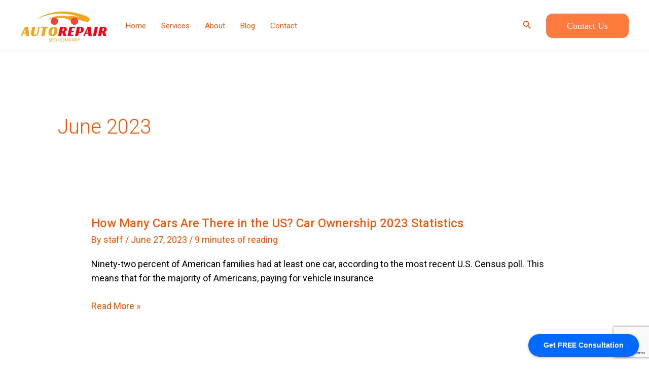

--- FILE ---
content_type: text/html; charset=utf-8
request_url: https://www.google.com/recaptcha/api2/anchor?ar=1&k=6LdWCG4kAAAAAOQaPSFFNp6NdwxIZi-eTW6VJom_&co=aHR0cHM6Ly9hdXRvcmVwYWlyc2VvY29tcGFueS5jb206NDQz&hl=en&v=N67nZn4AqZkNcbeMu4prBgzg&size=invisible&anchor-ms=20000&execute-ms=30000&cb=38ahniejz0nw
body_size: 48620
content:
<!DOCTYPE HTML><html dir="ltr" lang="en"><head><meta http-equiv="Content-Type" content="text/html; charset=UTF-8">
<meta http-equiv="X-UA-Compatible" content="IE=edge">
<title>reCAPTCHA</title>
<style type="text/css">
/* cyrillic-ext */
@font-face {
  font-family: 'Roboto';
  font-style: normal;
  font-weight: 400;
  font-stretch: 100%;
  src: url(//fonts.gstatic.com/s/roboto/v48/KFO7CnqEu92Fr1ME7kSn66aGLdTylUAMa3GUBHMdazTgWw.woff2) format('woff2');
  unicode-range: U+0460-052F, U+1C80-1C8A, U+20B4, U+2DE0-2DFF, U+A640-A69F, U+FE2E-FE2F;
}
/* cyrillic */
@font-face {
  font-family: 'Roboto';
  font-style: normal;
  font-weight: 400;
  font-stretch: 100%;
  src: url(//fonts.gstatic.com/s/roboto/v48/KFO7CnqEu92Fr1ME7kSn66aGLdTylUAMa3iUBHMdazTgWw.woff2) format('woff2');
  unicode-range: U+0301, U+0400-045F, U+0490-0491, U+04B0-04B1, U+2116;
}
/* greek-ext */
@font-face {
  font-family: 'Roboto';
  font-style: normal;
  font-weight: 400;
  font-stretch: 100%;
  src: url(//fonts.gstatic.com/s/roboto/v48/KFO7CnqEu92Fr1ME7kSn66aGLdTylUAMa3CUBHMdazTgWw.woff2) format('woff2');
  unicode-range: U+1F00-1FFF;
}
/* greek */
@font-face {
  font-family: 'Roboto';
  font-style: normal;
  font-weight: 400;
  font-stretch: 100%;
  src: url(//fonts.gstatic.com/s/roboto/v48/KFO7CnqEu92Fr1ME7kSn66aGLdTylUAMa3-UBHMdazTgWw.woff2) format('woff2');
  unicode-range: U+0370-0377, U+037A-037F, U+0384-038A, U+038C, U+038E-03A1, U+03A3-03FF;
}
/* math */
@font-face {
  font-family: 'Roboto';
  font-style: normal;
  font-weight: 400;
  font-stretch: 100%;
  src: url(//fonts.gstatic.com/s/roboto/v48/KFO7CnqEu92Fr1ME7kSn66aGLdTylUAMawCUBHMdazTgWw.woff2) format('woff2');
  unicode-range: U+0302-0303, U+0305, U+0307-0308, U+0310, U+0312, U+0315, U+031A, U+0326-0327, U+032C, U+032F-0330, U+0332-0333, U+0338, U+033A, U+0346, U+034D, U+0391-03A1, U+03A3-03A9, U+03B1-03C9, U+03D1, U+03D5-03D6, U+03F0-03F1, U+03F4-03F5, U+2016-2017, U+2034-2038, U+203C, U+2040, U+2043, U+2047, U+2050, U+2057, U+205F, U+2070-2071, U+2074-208E, U+2090-209C, U+20D0-20DC, U+20E1, U+20E5-20EF, U+2100-2112, U+2114-2115, U+2117-2121, U+2123-214F, U+2190, U+2192, U+2194-21AE, U+21B0-21E5, U+21F1-21F2, U+21F4-2211, U+2213-2214, U+2216-22FF, U+2308-230B, U+2310, U+2319, U+231C-2321, U+2336-237A, U+237C, U+2395, U+239B-23B7, U+23D0, U+23DC-23E1, U+2474-2475, U+25AF, U+25B3, U+25B7, U+25BD, U+25C1, U+25CA, U+25CC, U+25FB, U+266D-266F, U+27C0-27FF, U+2900-2AFF, U+2B0E-2B11, U+2B30-2B4C, U+2BFE, U+3030, U+FF5B, U+FF5D, U+1D400-1D7FF, U+1EE00-1EEFF;
}
/* symbols */
@font-face {
  font-family: 'Roboto';
  font-style: normal;
  font-weight: 400;
  font-stretch: 100%;
  src: url(//fonts.gstatic.com/s/roboto/v48/KFO7CnqEu92Fr1ME7kSn66aGLdTylUAMaxKUBHMdazTgWw.woff2) format('woff2');
  unicode-range: U+0001-000C, U+000E-001F, U+007F-009F, U+20DD-20E0, U+20E2-20E4, U+2150-218F, U+2190, U+2192, U+2194-2199, U+21AF, U+21E6-21F0, U+21F3, U+2218-2219, U+2299, U+22C4-22C6, U+2300-243F, U+2440-244A, U+2460-24FF, U+25A0-27BF, U+2800-28FF, U+2921-2922, U+2981, U+29BF, U+29EB, U+2B00-2BFF, U+4DC0-4DFF, U+FFF9-FFFB, U+10140-1018E, U+10190-1019C, U+101A0, U+101D0-101FD, U+102E0-102FB, U+10E60-10E7E, U+1D2C0-1D2D3, U+1D2E0-1D37F, U+1F000-1F0FF, U+1F100-1F1AD, U+1F1E6-1F1FF, U+1F30D-1F30F, U+1F315, U+1F31C, U+1F31E, U+1F320-1F32C, U+1F336, U+1F378, U+1F37D, U+1F382, U+1F393-1F39F, U+1F3A7-1F3A8, U+1F3AC-1F3AF, U+1F3C2, U+1F3C4-1F3C6, U+1F3CA-1F3CE, U+1F3D4-1F3E0, U+1F3ED, U+1F3F1-1F3F3, U+1F3F5-1F3F7, U+1F408, U+1F415, U+1F41F, U+1F426, U+1F43F, U+1F441-1F442, U+1F444, U+1F446-1F449, U+1F44C-1F44E, U+1F453, U+1F46A, U+1F47D, U+1F4A3, U+1F4B0, U+1F4B3, U+1F4B9, U+1F4BB, U+1F4BF, U+1F4C8-1F4CB, U+1F4D6, U+1F4DA, U+1F4DF, U+1F4E3-1F4E6, U+1F4EA-1F4ED, U+1F4F7, U+1F4F9-1F4FB, U+1F4FD-1F4FE, U+1F503, U+1F507-1F50B, U+1F50D, U+1F512-1F513, U+1F53E-1F54A, U+1F54F-1F5FA, U+1F610, U+1F650-1F67F, U+1F687, U+1F68D, U+1F691, U+1F694, U+1F698, U+1F6AD, U+1F6B2, U+1F6B9-1F6BA, U+1F6BC, U+1F6C6-1F6CF, U+1F6D3-1F6D7, U+1F6E0-1F6EA, U+1F6F0-1F6F3, U+1F6F7-1F6FC, U+1F700-1F7FF, U+1F800-1F80B, U+1F810-1F847, U+1F850-1F859, U+1F860-1F887, U+1F890-1F8AD, U+1F8B0-1F8BB, U+1F8C0-1F8C1, U+1F900-1F90B, U+1F93B, U+1F946, U+1F984, U+1F996, U+1F9E9, U+1FA00-1FA6F, U+1FA70-1FA7C, U+1FA80-1FA89, U+1FA8F-1FAC6, U+1FACE-1FADC, U+1FADF-1FAE9, U+1FAF0-1FAF8, U+1FB00-1FBFF;
}
/* vietnamese */
@font-face {
  font-family: 'Roboto';
  font-style: normal;
  font-weight: 400;
  font-stretch: 100%;
  src: url(//fonts.gstatic.com/s/roboto/v48/KFO7CnqEu92Fr1ME7kSn66aGLdTylUAMa3OUBHMdazTgWw.woff2) format('woff2');
  unicode-range: U+0102-0103, U+0110-0111, U+0128-0129, U+0168-0169, U+01A0-01A1, U+01AF-01B0, U+0300-0301, U+0303-0304, U+0308-0309, U+0323, U+0329, U+1EA0-1EF9, U+20AB;
}
/* latin-ext */
@font-face {
  font-family: 'Roboto';
  font-style: normal;
  font-weight: 400;
  font-stretch: 100%;
  src: url(//fonts.gstatic.com/s/roboto/v48/KFO7CnqEu92Fr1ME7kSn66aGLdTylUAMa3KUBHMdazTgWw.woff2) format('woff2');
  unicode-range: U+0100-02BA, U+02BD-02C5, U+02C7-02CC, U+02CE-02D7, U+02DD-02FF, U+0304, U+0308, U+0329, U+1D00-1DBF, U+1E00-1E9F, U+1EF2-1EFF, U+2020, U+20A0-20AB, U+20AD-20C0, U+2113, U+2C60-2C7F, U+A720-A7FF;
}
/* latin */
@font-face {
  font-family: 'Roboto';
  font-style: normal;
  font-weight: 400;
  font-stretch: 100%;
  src: url(//fonts.gstatic.com/s/roboto/v48/KFO7CnqEu92Fr1ME7kSn66aGLdTylUAMa3yUBHMdazQ.woff2) format('woff2');
  unicode-range: U+0000-00FF, U+0131, U+0152-0153, U+02BB-02BC, U+02C6, U+02DA, U+02DC, U+0304, U+0308, U+0329, U+2000-206F, U+20AC, U+2122, U+2191, U+2193, U+2212, U+2215, U+FEFF, U+FFFD;
}
/* cyrillic-ext */
@font-face {
  font-family: 'Roboto';
  font-style: normal;
  font-weight: 500;
  font-stretch: 100%;
  src: url(//fonts.gstatic.com/s/roboto/v48/KFO7CnqEu92Fr1ME7kSn66aGLdTylUAMa3GUBHMdazTgWw.woff2) format('woff2');
  unicode-range: U+0460-052F, U+1C80-1C8A, U+20B4, U+2DE0-2DFF, U+A640-A69F, U+FE2E-FE2F;
}
/* cyrillic */
@font-face {
  font-family: 'Roboto';
  font-style: normal;
  font-weight: 500;
  font-stretch: 100%;
  src: url(//fonts.gstatic.com/s/roboto/v48/KFO7CnqEu92Fr1ME7kSn66aGLdTylUAMa3iUBHMdazTgWw.woff2) format('woff2');
  unicode-range: U+0301, U+0400-045F, U+0490-0491, U+04B0-04B1, U+2116;
}
/* greek-ext */
@font-face {
  font-family: 'Roboto';
  font-style: normal;
  font-weight: 500;
  font-stretch: 100%;
  src: url(//fonts.gstatic.com/s/roboto/v48/KFO7CnqEu92Fr1ME7kSn66aGLdTylUAMa3CUBHMdazTgWw.woff2) format('woff2');
  unicode-range: U+1F00-1FFF;
}
/* greek */
@font-face {
  font-family: 'Roboto';
  font-style: normal;
  font-weight: 500;
  font-stretch: 100%;
  src: url(//fonts.gstatic.com/s/roboto/v48/KFO7CnqEu92Fr1ME7kSn66aGLdTylUAMa3-UBHMdazTgWw.woff2) format('woff2');
  unicode-range: U+0370-0377, U+037A-037F, U+0384-038A, U+038C, U+038E-03A1, U+03A3-03FF;
}
/* math */
@font-face {
  font-family: 'Roboto';
  font-style: normal;
  font-weight: 500;
  font-stretch: 100%;
  src: url(//fonts.gstatic.com/s/roboto/v48/KFO7CnqEu92Fr1ME7kSn66aGLdTylUAMawCUBHMdazTgWw.woff2) format('woff2');
  unicode-range: U+0302-0303, U+0305, U+0307-0308, U+0310, U+0312, U+0315, U+031A, U+0326-0327, U+032C, U+032F-0330, U+0332-0333, U+0338, U+033A, U+0346, U+034D, U+0391-03A1, U+03A3-03A9, U+03B1-03C9, U+03D1, U+03D5-03D6, U+03F0-03F1, U+03F4-03F5, U+2016-2017, U+2034-2038, U+203C, U+2040, U+2043, U+2047, U+2050, U+2057, U+205F, U+2070-2071, U+2074-208E, U+2090-209C, U+20D0-20DC, U+20E1, U+20E5-20EF, U+2100-2112, U+2114-2115, U+2117-2121, U+2123-214F, U+2190, U+2192, U+2194-21AE, U+21B0-21E5, U+21F1-21F2, U+21F4-2211, U+2213-2214, U+2216-22FF, U+2308-230B, U+2310, U+2319, U+231C-2321, U+2336-237A, U+237C, U+2395, U+239B-23B7, U+23D0, U+23DC-23E1, U+2474-2475, U+25AF, U+25B3, U+25B7, U+25BD, U+25C1, U+25CA, U+25CC, U+25FB, U+266D-266F, U+27C0-27FF, U+2900-2AFF, U+2B0E-2B11, U+2B30-2B4C, U+2BFE, U+3030, U+FF5B, U+FF5D, U+1D400-1D7FF, U+1EE00-1EEFF;
}
/* symbols */
@font-face {
  font-family: 'Roboto';
  font-style: normal;
  font-weight: 500;
  font-stretch: 100%;
  src: url(//fonts.gstatic.com/s/roboto/v48/KFO7CnqEu92Fr1ME7kSn66aGLdTylUAMaxKUBHMdazTgWw.woff2) format('woff2');
  unicode-range: U+0001-000C, U+000E-001F, U+007F-009F, U+20DD-20E0, U+20E2-20E4, U+2150-218F, U+2190, U+2192, U+2194-2199, U+21AF, U+21E6-21F0, U+21F3, U+2218-2219, U+2299, U+22C4-22C6, U+2300-243F, U+2440-244A, U+2460-24FF, U+25A0-27BF, U+2800-28FF, U+2921-2922, U+2981, U+29BF, U+29EB, U+2B00-2BFF, U+4DC0-4DFF, U+FFF9-FFFB, U+10140-1018E, U+10190-1019C, U+101A0, U+101D0-101FD, U+102E0-102FB, U+10E60-10E7E, U+1D2C0-1D2D3, U+1D2E0-1D37F, U+1F000-1F0FF, U+1F100-1F1AD, U+1F1E6-1F1FF, U+1F30D-1F30F, U+1F315, U+1F31C, U+1F31E, U+1F320-1F32C, U+1F336, U+1F378, U+1F37D, U+1F382, U+1F393-1F39F, U+1F3A7-1F3A8, U+1F3AC-1F3AF, U+1F3C2, U+1F3C4-1F3C6, U+1F3CA-1F3CE, U+1F3D4-1F3E0, U+1F3ED, U+1F3F1-1F3F3, U+1F3F5-1F3F7, U+1F408, U+1F415, U+1F41F, U+1F426, U+1F43F, U+1F441-1F442, U+1F444, U+1F446-1F449, U+1F44C-1F44E, U+1F453, U+1F46A, U+1F47D, U+1F4A3, U+1F4B0, U+1F4B3, U+1F4B9, U+1F4BB, U+1F4BF, U+1F4C8-1F4CB, U+1F4D6, U+1F4DA, U+1F4DF, U+1F4E3-1F4E6, U+1F4EA-1F4ED, U+1F4F7, U+1F4F9-1F4FB, U+1F4FD-1F4FE, U+1F503, U+1F507-1F50B, U+1F50D, U+1F512-1F513, U+1F53E-1F54A, U+1F54F-1F5FA, U+1F610, U+1F650-1F67F, U+1F687, U+1F68D, U+1F691, U+1F694, U+1F698, U+1F6AD, U+1F6B2, U+1F6B9-1F6BA, U+1F6BC, U+1F6C6-1F6CF, U+1F6D3-1F6D7, U+1F6E0-1F6EA, U+1F6F0-1F6F3, U+1F6F7-1F6FC, U+1F700-1F7FF, U+1F800-1F80B, U+1F810-1F847, U+1F850-1F859, U+1F860-1F887, U+1F890-1F8AD, U+1F8B0-1F8BB, U+1F8C0-1F8C1, U+1F900-1F90B, U+1F93B, U+1F946, U+1F984, U+1F996, U+1F9E9, U+1FA00-1FA6F, U+1FA70-1FA7C, U+1FA80-1FA89, U+1FA8F-1FAC6, U+1FACE-1FADC, U+1FADF-1FAE9, U+1FAF0-1FAF8, U+1FB00-1FBFF;
}
/* vietnamese */
@font-face {
  font-family: 'Roboto';
  font-style: normal;
  font-weight: 500;
  font-stretch: 100%;
  src: url(//fonts.gstatic.com/s/roboto/v48/KFO7CnqEu92Fr1ME7kSn66aGLdTylUAMa3OUBHMdazTgWw.woff2) format('woff2');
  unicode-range: U+0102-0103, U+0110-0111, U+0128-0129, U+0168-0169, U+01A0-01A1, U+01AF-01B0, U+0300-0301, U+0303-0304, U+0308-0309, U+0323, U+0329, U+1EA0-1EF9, U+20AB;
}
/* latin-ext */
@font-face {
  font-family: 'Roboto';
  font-style: normal;
  font-weight: 500;
  font-stretch: 100%;
  src: url(//fonts.gstatic.com/s/roboto/v48/KFO7CnqEu92Fr1ME7kSn66aGLdTylUAMa3KUBHMdazTgWw.woff2) format('woff2');
  unicode-range: U+0100-02BA, U+02BD-02C5, U+02C7-02CC, U+02CE-02D7, U+02DD-02FF, U+0304, U+0308, U+0329, U+1D00-1DBF, U+1E00-1E9F, U+1EF2-1EFF, U+2020, U+20A0-20AB, U+20AD-20C0, U+2113, U+2C60-2C7F, U+A720-A7FF;
}
/* latin */
@font-face {
  font-family: 'Roboto';
  font-style: normal;
  font-weight: 500;
  font-stretch: 100%;
  src: url(//fonts.gstatic.com/s/roboto/v48/KFO7CnqEu92Fr1ME7kSn66aGLdTylUAMa3yUBHMdazQ.woff2) format('woff2');
  unicode-range: U+0000-00FF, U+0131, U+0152-0153, U+02BB-02BC, U+02C6, U+02DA, U+02DC, U+0304, U+0308, U+0329, U+2000-206F, U+20AC, U+2122, U+2191, U+2193, U+2212, U+2215, U+FEFF, U+FFFD;
}
/* cyrillic-ext */
@font-face {
  font-family: 'Roboto';
  font-style: normal;
  font-weight: 900;
  font-stretch: 100%;
  src: url(//fonts.gstatic.com/s/roboto/v48/KFO7CnqEu92Fr1ME7kSn66aGLdTylUAMa3GUBHMdazTgWw.woff2) format('woff2');
  unicode-range: U+0460-052F, U+1C80-1C8A, U+20B4, U+2DE0-2DFF, U+A640-A69F, U+FE2E-FE2F;
}
/* cyrillic */
@font-face {
  font-family: 'Roboto';
  font-style: normal;
  font-weight: 900;
  font-stretch: 100%;
  src: url(//fonts.gstatic.com/s/roboto/v48/KFO7CnqEu92Fr1ME7kSn66aGLdTylUAMa3iUBHMdazTgWw.woff2) format('woff2');
  unicode-range: U+0301, U+0400-045F, U+0490-0491, U+04B0-04B1, U+2116;
}
/* greek-ext */
@font-face {
  font-family: 'Roboto';
  font-style: normal;
  font-weight: 900;
  font-stretch: 100%;
  src: url(//fonts.gstatic.com/s/roboto/v48/KFO7CnqEu92Fr1ME7kSn66aGLdTylUAMa3CUBHMdazTgWw.woff2) format('woff2');
  unicode-range: U+1F00-1FFF;
}
/* greek */
@font-face {
  font-family: 'Roboto';
  font-style: normal;
  font-weight: 900;
  font-stretch: 100%;
  src: url(//fonts.gstatic.com/s/roboto/v48/KFO7CnqEu92Fr1ME7kSn66aGLdTylUAMa3-UBHMdazTgWw.woff2) format('woff2');
  unicode-range: U+0370-0377, U+037A-037F, U+0384-038A, U+038C, U+038E-03A1, U+03A3-03FF;
}
/* math */
@font-face {
  font-family: 'Roboto';
  font-style: normal;
  font-weight: 900;
  font-stretch: 100%;
  src: url(//fonts.gstatic.com/s/roboto/v48/KFO7CnqEu92Fr1ME7kSn66aGLdTylUAMawCUBHMdazTgWw.woff2) format('woff2');
  unicode-range: U+0302-0303, U+0305, U+0307-0308, U+0310, U+0312, U+0315, U+031A, U+0326-0327, U+032C, U+032F-0330, U+0332-0333, U+0338, U+033A, U+0346, U+034D, U+0391-03A1, U+03A3-03A9, U+03B1-03C9, U+03D1, U+03D5-03D6, U+03F0-03F1, U+03F4-03F5, U+2016-2017, U+2034-2038, U+203C, U+2040, U+2043, U+2047, U+2050, U+2057, U+205F, U+2070-2071, U+2074-208E, U+2090-209C, U+20D0-20DC, U+20E1, U+20E5-20EF, U+2100-2112, U+2114-2115, U+2117-2121, U+2123-214F, U+2190, U+2192, U+2194-21AE, U+21B0-21E5, U+21F1-21F2, U+21F4-2211, U+2213-2214, U+2216-22FF, U+2308-230B, U+2310, U+2319, U+231C-2321, U+2336-237A, U+237C, U+2395, U+239B-23B7, U+23D0, U+23DC-23E1, U+2474-2475, U+25AF, U+25B3, U+25B7, U+25BD, U+25C1, U+25CA, U+25CC, U+25FB, U+266D-266F, U+27C0-27FF, U+2900-2AFF, U+2B0E-2B11, U+2B30-2B4C, U+2BFE, U+3030, U+FF5B, U+FF5D, U+1D400-1D7FF, U+1EE00-1EEFF;
}
/* symbols */
@font-face {
  font-family: 'Roboto';
  font-style: normal;
  font-weight: 900;
  font-stretch: 100%;
  src: url(//fonts.gstatic.com/s/roboto/v48/KFO7CnqEu92Fr1ME7kSn66aGLdTylUAMaxKUBHMdazTgWw.woff2) format('woff2');
  unicode-range: U+0001-000C, U+000E-001F, U+007F-009F, U+20DD-20E0, U+20E2-20E4, U+2150-218F, U+2190, U+2192, U+2194-2199, U+21AF, U+21E6-21F0, U+21F3, U+2218-2219, U+2299, U+22C4-22C6, U+2300-243F, U+2440-244A, U+2460-24FF, U+25A0-27BF, U+2800-28FF, U+2921-2922, U+2981, U+29BF, U+29EB, U+2B00-2BFF, U+4DC0-4DFF, U+FFF9-FFFB, U+10140-1018E, U+10190-1019C, U+101A0, U+101D0-101FD, U+102E0-102FB, U+10E60-10E7E, U+1D2C0-1D2D3, U+1D2E0-1D37F, U+1F000-1F0FF, U+1F100-1F1AD, U+1F1E6-1F1FF, U+1F30D-1F30F, U+1F315, U+1F31C, U+1F31E, U+1F320-1F32C, U+1F336, U+1F378, U+1F37D, U+1F382, U+1F393-1F39F, U+1F3A7-1F3A8, U+1F3AC-1F3AF, U+1F3C2, U+1F3C4-1F3C6, U+1F3CA-1F3CE, U+1F3D4-1F3E0, U+1F3ED, U+1F3F1-1F3F3, U+1F3F5-1F3F7, U+1F408, U+1F415, U+1F41F, U+1F426, U+1F43F, U+1F441-1F442, U+1F444, U+1F446-1F449, U+1F44C-1F44E, U+1F453, U+1F46A, U+1F47D, U+1F4A3, U+1F4B0, U+1F4B3, U+1F4B9, U+1F4BB, U+1F4BF, U+1F4C8-1F4CB, U+1F4D6, U+1F4DA, U+1F4DF, U+1F4E3-1F4E6, U+1F4EA-1F4ED, U+1F4F7, U+1F4F9-1F4FB, U+1F4FD-1F4FE, U+1F503, U+1F507-1F50B, U+1F50D, U+1F512-1F513, U+1F53E-1F54A, U+1F54F-1F5FA, U+1F610, U+1F650-1F67F, U+1F687, U+1F68D, U+1F691, U+1F694, U+1F698, U+1F6AD, U+1F6B2, U+1F6B9-1F6BA, U+1F6BC, U+1F6C6-1F6CF, U+1F6D3-1F6D7, U+1F6E0-1F6EA, U+1F6F0-1F6F3, U+1F6F7-1F6FC, U+1F700-1F7FF, U+1F800-1F80B, U+1F810-1F847, U+1F850-1F859, U+1F860-1F887, U+1F890-1F8AD, U+1F8B0-1F8BB, U+1F8C0-1F8C1, U+1F900-1F90B, U+1F93B, U+1F946, U+1F984, U+1F996, U+1F9E9, U+1FA00-1FA6F, U+1FA70-1FA7C, U+1FA80-1FA89, U+1FA8F-1FAC6, U+1FACE-1FADC, U+1FADF-1FAE9, U+1FAF0-1FAF8, U+1FB00-1FBFF;
}
/* vietnamese */
@font-face {
  font-family: 'Roboto';
  font-style: normal;
  font-weight: 900;
  font-stretch: 100%;
  src: url(//fonts.gstatic.com/s/roboto/v48/KFO7CnqEu92Fr1ME7kSn66aGLdTylUAMa3OUBHMdazTgWw.woff2) format('woff2');
  unicode-range: U+0102-0103, U+0110-0111, U+0128-0129, U+0168-0169, U+01A0-01A1, U+01AF-01B0, U+0300-0301, U+0303-0304, U+0308-0309, U+0323, U+0329, U+1EA0-1EF9, U+20AB;
}
/* latin-ext */
@font-face {
  font-family: 'Roboto';
  font-style: normal;
  font-weight: 900;
  font-stretch: 100%;
  src: url(//fonts.gstatic.com/s/roboto/v48/KFO7CnqEu92Fr1ME7kSn66aGLdTylUAMa3KUBHMdazTgWw.woff2) format('woff2');
  unicode-range: U+0100-02BA, U+02BD-02C5, U+02C7-02CC, U+02CE-02D7, U+02DD-02FF, U+0304, U+0308, U+0329, U+1D00-1DBF, U+1E00-1E9F, U+1EF2-1EFF, U+2020, U+20A0-20AB, U+20AD-20C0, U+2113, U+2C60-2C7F, U+A720-A7FF;
}
/* latin */
@font-face {
  font-family: 'Roboto';
  font-style: normal;
  font-weight: 900;
  font-stretch: 100%;
  src: url(//fonts.gstatic.com/s/roboto/v48/KFO7CnqEu92Fr1ME7kSn66aGLdTylUAMa3yUBHMdazQ.woff2) format('woff2');
  unicode-range: U+0000-00FF, U+0131, U+0152-0153, U+02BB-02BC, U+02C6, U+02DA, U+02DC, U+0304, U+0308, U+0329, U+2000-206F, U+20AC, U+2122, U+2191, U+2193, U+2212, U+2215, U+FEFF, U+FFFD;
}

</style>
<link rel="stylesheet" type="text/css" href="https://www.gstatic.com/recaptcha/releases/N67nZn4AqZkNcbeMu4prBgzg/styles__ltr.css">
<script nonce="1KA21U5jAn12ILKMeZ8P3A" type="text/javascript">window['__recaptcha_api'] = 'https://www.google.com/recaptcha/api2/';</script>
<script type="text/javascript" src="https://www.gstatic.com/recaptcha/releases/N67nZn4AqZkNcbeMu4prBgzg/recaptcha__en.js" nonce="1KA21U5jAn12ILKMeZ8P3A">
      
    </script></head>
<body><div id="rc-anchor-alert" class="rc-anchor-alert"></div>
<input type="hidden" id="recaptcha-token" value="[base64]">
<script type="text/javascript" nonce="1KA21U5jAn12ILKMeZ8P3A">
      recaptcha.anchor.Main.init("[\x22ainput\x22,[\x22bgdata\x22,\x22\x22,\[base64]/[base64]/[base64]/ZyhXLGgpOnEoW04sMjEsbF0sVywwKSxoKSxmYWxzZSxmYWxzZSl9Y2F0Y2goayl7RygzNTgsVyk/[base64]/[base64]/[base64]/[base64]/[base64]/[base64]/[base64]/bmV3IEJbT10oRFswXSk6dz09Mj9uZXcgQltPXShEWzBdLERbMV0pOnc9PTM/bmV3IEJbT10oRFswXSxEWzFdLERbMl0pOnc9PTQ/[base64]/[base64]/[base64]/[base64]/[base64]\\u003d\x22,\[base64]\x22,\[base64]/[base64]/Di2Maw4pLBQgrUBZ4wrFhw7bCrwLDswXCt0t3w4YcwpA3w49vX8KoIm3DlkjDsMKiwo5HL3Nowq/[base64]/CusKXw7UNPMOYSkhCfiTDjcOLwrtXI2PCsMK2wqBAaCFKwo8+M27DpwHCjnMBw4rDmFfCoMKcJsKgw409w7QmRjAOUzV3w6fDoA1Bw4DCkhzCnxtlWzvCvcOGcU7CqMODWMOzwq4dwpnCkUxjwoASw7liw6HCpsOndX/Ch8Kaw6HDhDvDpsOHw4vDgMKhXsKRw7fDjjopOsO7w6xjFm4PwprDix7DkzcJB1DClBnCt2JAPsO9DQEywrEvw6tdwqXCkQfDmj3ClcOcaHl0d8O/VBHDsH01Nk0+wrzDuMOyJy5eScKpS8Kuw4Izw5HDrsOGw7RvLjUZEH5vG8Opa8KtVcO4PQHDn33DomzCv1BqGD0fwotgFHHDgF0cF8KhwrcFUsK8w5RGwoxAw4fCnMKBwqzDlTTDrHfCrzpPw4ZswrXDh8OUw4vCsjUtwr3DvH/Cq8KYw6A1w5LCpULChDpUfWQuJQfCocK7wqpdwq3DmBLDsMO+wqoEw4PDtMK5JcKXJsODCTTCqyg8w6fCksOHwpHDi8OONsOpKBknwrdzIUTDl8OjwopdwpvDrV/Dh0TCsMO/ecOlw7Uvw79cc2bCk2vCniFYdzHCnFrDlMKwMQ7DnWBsw4LCpcOFw5DCgWhMw6NJBmvCtxJvw6bDu8O/U8OdSxsfP1zCtD/CvcOMwp7DjMKtwoDDosO5wpBSw5PCkMOGQRBhwppkwoTCuU/DlsO5w5JSbsOTw4MOFMKMw6dew4YaI0LDkMK0LMOBe8O+woHDksO6wrVATCMsw6TDhGZ/YFHCrcOSEQ9EwoXDh8KQwoI8T8ObKmgWPMK0OMOQwp/Dk8KvHsKCwqrDqMKyU8OWI8O3eQZfw4Y/Twc7YsOiL0BBYDvCqsKZw6kRLVxDD8Kaw7DCqREtBzJ9AcKSw7HCjcOywpnDicKJFMO/w7nDmMKGYE7CsMOpw5LCs8KQwqJ7UcOow4PCiETDmj7Ct8Kew5zDoCXDgUoeP1gKw60SBcO9JMK8wphJw4wEw7PDi8Osw5Qbw5nCg2ktw4w5esK2LxnDhA9bw6VRw7V9aBvDjjIUwoU9ScOMwqspGsOvwpFVw5xFfMOSd0wxD8KkN8K4UUc2wrNXXVnChcO5B8Kbw7/CqCXDlkLDksO0w77DmQF1dMONw53Dt8O8bMOSw7F+woHDrsOnS8KSXsOKw6vDlMOyPhIXwqg6C8OyGMOsw5HDuMKiCB5IUsOOQcOSw7gFwrjCvsKheMKqTMOFAFXClMOowqpyTMOYJipgTsOOw6Nlw7MrdMOoJcKQwqQDwqoEw7TCisOvVwbDjsOywrs/FznCmsOaKMOnZ3vDuEvCsMObaXIhKMKQM8KQKDo3cMO3D8OVBcKQIcKHAwwjW04jVMKKCho2OWXDvUY2w7cFSVpkfcOCHlDCoXAAw6dfwqECbnBIwp3ChcKMQDNGwrFvwohfw5DDimTDgVXCqMOfSwTCsjjCr8OCfMO/wpEyRsO2GELCnsODwoLCg1jCqUvDh19NwqzCq3nCscO5csOyUSVLAGrCuMKvwrx5w5Bcw5oVw5TCp8KsL8K3VsK8wrcibg9ETcOZT2kvwpwLA30Nwqw/wpdHRS8fDSlxwrXDlDfDqU7DicO7wrQGw6PCkTbDlMODYF/Dg2x6wpDCghdJTz3DoQxhw5vDlHYUwrLCkcOww6HDvAfCjBLCi1ZOTiIaw6/CuhATwojCt8OxwqTDnXsYwo0sOSnCsRFswrfDk8OsBhLCvcOFSjbCrBzCmcOdw7zCk8KOwqLDk8OXflbCqsKWHhAsDcK6wqTDtS86e1g1ecKFUMKyRG/[base64]/Dh8Oiw6wgwprDl8Kpw6M2Iw/DrMKxRsK3FsKIScK4M8K0VMKDaBxUYwLDkWbCnMOpElnCpsK4w5TCrMOlw7zCsiTCsSVHw5bCpkRtcBXDokEhw63CvELDtB8BXjHDiARgM8KRw40CDHPCiMOVKsOTwrzCgcKfwrHCq8OcwoA0wq9gwr3CkQgDH0sOI8OPwr1Aw49/wo1wwqjCtcO3R8KhKcOvQHxrUWhCwptaMsK2LcOGVsO5w6olw4cew7zCswtwX8Oww6fCm8Otwqstwo7CkGnDpsOcH8K9LBgcdGLDssOCw7jDtcKYwqvChifDlUBKwosUe8KuwqzDqBLCisKSb8KIWT/[base64]/wqR0w5FcCEcDdBLCjcKjTsK8w7zCq8KfwqROw6EjCcKMAz3ClMOmw6TCscO+w7MdPMKQBC/DlMKXw4TDr1RuYsKtJA7CsX7CncO5Dl0Sw6BhOMOzwrHCpnNmP3F3wr3CigzDt8Kvw6XCvh/CvcKWKW3Cs1Eew45ww7/[base64]/DqRTCisKuEcODwq3DnQhKwpJjfMOcwrDDmEUgw4ErwqfCml/CtCILw4vDlmnDhxghEcKyPADCp3skCsKGElAFOsKEMMKwYxbDiyvDqMOcSh1LwqpCwrMXRMK3w63DsMOeQF3CnsKIw48Cw6x2wotaC0nCssKmwptEw6TCsj/[base64]/[base64]/Cr8KpbMKBw5FkJVkHLi7Di8OwJ8ORwpXDui3Dq8Kywo3ChcKbwp3DjRMELmDCkgjDoi0IH1RwwoI3EsK/S1Nyw7PChRXDgnnCrsKVJMK2wpgQXsO3wo3Ck3rDizAawrLChcKQZ2kpwrbDsVxgQcO3A0zDrsORBcOiwr0fwpcywowRw5DDiyXDnsKLw6Ymwo3Cl8Otw6EJJifCp3vDvsO5woQWw6/[base64]/[base64]/DnDpjSmzDq8Orw55hXcO+ScK3wpgkScO6w702JHwbwrzDlMKCP0XDl8ODwoDDpcKKegNuw4A9PRx4AyjDsAlIQUF0wpTDhQwTWGZOY8KKwqDDvcKpw7vDvD5TRzvDisK4N8KCBcOrw77CjhRHw7M/Tn3DjAY4wrDCiDoQw7PDvjzCrsOBVcOBw5ALw4ZAwoEhwoJkwptEw73CsBUMPcOWeMOEWxPDnEnCozkFfgwPwosTw6Q7w6pWw45Gw4bDsMKfe8O9woLDtw1Ow4AZwo/CuA05wpQVw5DCncOfJTrCpw9RAcOVwqRnw7cywr7Ct1nDjsO0w4svQRlJwqQGw61DwqUPIHoMwpvDiMOFP8KWw77DsV8SwqR/[base64]/DpMOLCQ4kERYrw5IxdsOow7zCjwI5w7zCvi0Lfg3CgMOxw7HCgcKvwocWwqnDpRRMw4LCgMOYEMK9wqoMwoHDpg/Dm8OIHgs1HMKvwr0OFWsPw6RfCxcaTcOrWMO4woLDm8OzKE8OPR9ue8Khw4NEwp1rNzHDjwUqw4HDvFgLw6UCw4/CmEISclbChsOSw6xALcOrwoDDgyvDk8KmwrnCv8OfSsOawrLCjkJowqIaecKyw7nCmsOWHXsnw4bDv3zDiMOJCg3DicOiwqfDlsOLwp/DgxvDpsK7w7rChHAuGksQaRhyTMKDAkoCTQ9lDCzCnTbDnGotw43ChSVmJsOaw7QawrDCpTHDkg/Du8KBwohgb2MST8OaZCvCm8OrGQ3DgsO+w6BOwrMJJ8O1w5A4VMOyaDN8Q8OTwpPDhzBow77CpTzDi1bCmkvDrMOjwol6w7bCmyvDszYAw4ktwprCoMOCwoQKOFjCjsOZbDd1EF1FwpozHS7CvcK/UMObGzxGwqJCw6J0M8KGFsOmw7vDnMOfwrzCvz16f8OOGXjCg2Z9OTAqwrZOamgtc8KcNGZDVAJOfT5pSAARN8OeNDB2wpzDin/[base64]/[base64]/CucK5FsOuw4/CrEfCocOeP8OIM8O9QUpaw65/RMKXF8OeP8K3w5HDoS7DpcOBw483IMOmKG/DvUx5wrA/ZsOvOw1/SsO4w7dVDVDCj1DDuUXDtRHClWJtwrgqw6XDkz/CtyUQwqR9w5vCrx3DicO3TEbCtFvClsOHwpbDlcK8P2fDhsKNw7MDwr/[base64]/w5/DqSA0wqXCu8OWVsOzPMKVwrXCsMKbKMOJwrFHwrnDrsKEdyoyw6/CgiVCw5NbdURQwrPDqAXChEHDhMO/V1nCvcOmWm1RVR0hwq4Gdj4VXcO1XV5zAU0mC0xgHcO1KsO/A8KkAcKzwqIXG8OTZ8ODSlrCi8OxXg/DiW7DnMKNf8OHXjhcTcKqN1DClcOFfcKnwoJ1ecOGT0jCsE8GR8KEw6/[base64]/CnXA7w6VGwpHCtcOywrRhO8KXGcKFeMO5w58jwrDChyBNecKoRcO/w7DCiMKPw5LDv8KoVcOzw7/Cm8OLwpDCs8Kfw4VCwpJyQXgTB8KHwoDDp8ONPBNqCmBFw4ozBmbCgcOVOMKHw5fCoMORwrrDt8OKB8OhOSLDg8KDGcOPTgPDq8KVwoV9wpHDpcOXw6vCngvChWjDl8KjRjjClkfDiFBjwrnCgMOvw4QUwq/ClcKXKcKbw77CpcKgwppcTMKBw7vDsQTDoE7DjzfDuy7Co8KyecKZw5nDmsOJw7nCncOswpjDiTTCvsOkPMKLaUPCs8K2N8Kaw7RZGFl4VMOcc8KGLy4hcx7DmsKAwrHDvsOEwr02w5AyKRfDnmXDsl7Dq8O/[base64]/DlMK1wrPDtCJVwp8yw6p0wr3DiMOpIA9KWhrDmMKiMSjCg8Kyw4TCmVMzw6fDjVjDjsKkwobDhk3Co2stAkQIwqzDqkTCgFRDVcOIwronF2LDrz0jc8K/[base64]/[base64]/BcKlcsOID1nDoiHDphPDhMOLwpvCqMK+w58dVMOlw5VGKiPDoVnCgnzCrXPDtgE0UAbDl8OIw5bCvsOPwr3CsT58TG7DlG5yUMK/[base64]/wplqwoBNw4PDpsOcADwKw6Q9woIlwrfCjB7Dk8OxUsKtFnbCm19UasOzcFB/a8KFwpjDmCLClSwmwrVpw63Dp8KzwosObsKfw6tow5dkKwcGw6g0fzg0wqvDsDHDmsKZEsOJBcKiGWUSAitFwq7DjcOIwrJ+AMOjwpY5woRKw7/CssKDNndvKAPCksOEw57DkEnDp8OeUsKdGMObUzLDscK1McKdC8OYXhzDs0k8M0XDs8OdG8KdwrDDh8KgDMKVwpdKw6ZBwqPDr1MiPS/Dq37CsjtFD8OieMKNS8OgCMKxKMO8woMrw53Dti/[base64]/Ds8ONfMKow7xQacOww5/ChEXDgTgCFHBfdMOdT3bDnsKFwpd9dRfCpcKmNsO+HhtSwpt9QCh7f0Vow7dZeDliw7kUwoBDbMOnwo5Ze8OWw6zDiH1fFsKlwojClsKCR8OHXcKnUxTCosO/wqwKw48Cw795cMOCw6lMw7HCucKkOMKvHn7CnMKNw4/[base64]/[base64]/CkAMAPMO3UEzDtWbDtMOiWR3DpBdBa3AwWsKFBUgew5IXw6PDjTAWwrjDt8KSw4vDmQwbG8O7wpnDkMOtw6ppwoAuU1MaUQjCkivDgTHDu1DCusK2D8KCwqrCrh/Dp1wTwo8UA8KrP2vCtMKfw4/CvsKPM8K+fh9xw6pCwqkMw5hEwrwpdMKGLiM3KjBiYMOfLVjCqsKywrZHwp/[base64]/FxPCvRBoZg5UAcOQw63Dr8KtwpjDhB0kPMK3J1jCtG8uwol+wojCq8KTDgAsB8KJJMOabQzDux3CvcOudWB+OEQXwpPCiXLCimnDsQ/DssO3Y8O/LcKXw4nCuMOQEHxgwrXCnsKMJx03w43DuMOCwq/[base64]/CvnU6wpfDscODwpIkwq7Cm8OZKMOGwqRYw73CvMKawq3DgMKowpLDiG7CsBPCgnFcKsOBF8OGcVYMwqULw5t4wo/DmcKHHGrCqn9YOMK3SynDpRYgPsOmwrbDncOswrjCg8KAUFPDisOiw4csw4HDgH7DlzE3w6HDjX8nwrHCo8OkWMKbwp/Dn8KGUDoVwrnCvWNkHsOlwpUKYsOEw5gfXmpHKsOScMK1S2vDsQ52woYMw7DDusKUwqo3SsO7w5/CqMOFwrnDvEHDvltcw4vClMKZwr7Dp8OYS8KxwrIkGVVUUcOHw4XCkjMbAjrCjMOWfHxswoDDrBpAwoVOY8OnNcONQMOgUhorHcOlwqzClFMgw7A0DsKhwpoxdUzCjMOawr/CsMOqTcOuWGvDmw9bwrwSw4xgJTrDm8K2JcOow6Eyb8OKQBDCs8O8w7/DkxMKw5FfYMK7woxxRsOpYUdjw4ADw4DDkcOjwpA5w54vw4oVWG/[base64]/wrhXwro+cj9Xf30Aw6FAw6TDmHfDnsO+woTCnMK9wpbDisK1d0tCORc2EhteLWLDosKPwqsTw6VzOsKfS8ODw4XDtcOcJcO+wr3CoU4UF8OoHG3CqXgqw7zDuyrCnksKHcOdw7UMw53CoGwnG0fDl8Kkw6dCD8KQw5zDgMOfSsOEwrUeOz3DqUnCl0N/wpfCnwRbBcKgNX/DrhhCw7t4VMOjPcKsBMK3c2w5wp0AwqZKw7IMw7powoHDgxI+K3YjGcK+w7BoaMOhwp/[base64]/[base64]/Co8Kkw5gRPMKaYcK3wqjDqxXCv8KwwqwmBAsIU0vCt8KmEG0pK8KNXGfCjcOPwr3DtR0Qwo3DgVzDi2TCmgRQC8KOwrHCq0V5wpDChXZCwpnDoj/[base64]/wo1rDMOpwroTwr7CqH3Cli1YAV/ClMKoP8O5GHbDlETDqXkKw6zCmEZKFMKGwr16S2/[base64]/CoW3DoGU2wpPCtcKqJcO4SMKkCMO1YsKXd8KeWcKHECN0BMOFJiU2SWMSw7J/F8OwworCssK9w4PDg1PDijjCrcO1T8OZPigxwpZlMC5bXMKqw5MEQMOHwozCjsK/A1V+BsKYwqvCkhF5wqfCjlrCiiR4w71wMyY0w5jDtmhCIzrCn29Pw5PCjXfDkHsQwq9bGMO/wp3DozLDjMKSw5NSwrHCq210wo1HUsOEfsKIX8KaWXfDrAZSEFYdMsOEGCRpwqjCrW/ChcOmw7nCpcKeCxB2w7Ebw6dRdCFWw7HDhGvCicKpFg3CqwnCkxjDhcOZIgo8FVpAwovCg8OZacKiw5vCi8OfNsKFJMKZXRTCkMKQJV/CjcKTIi00wq4BcCRrwqxDw5NZEcOpwq1Nw47Dj8Ouw4EzDGLDt2Y2GS3DoVPDrsOUw67DjcOwc8K8wrDDlg1tw7FMXcKKwpdzfWbCp8KdQsKUw60hwoJRBXMjGsOzw6fDg8OHRMKSCMO0w4DCmDQpw6bCvMKVN8K1Fg/Cm0dXwq/CvcKbwpPDisKGw49JE8K/[base64]/Cu8OmwrIFwrl+w5IwYsOtwqjDvcKDSl/CoMOIwpsNw6jDrzY+wqnDmcKQMnoeAjHCvh4QaMO9Wj/Dj8KWwqTCthfCqcOuw4jCicKGwpQ4bsKqScOFI8OfwqbCoR9zwppbwofCr0wVKcKua8KjfTDCsnsYK8KQwrnDmsOXDi0KCUHCtlnChlbChnk6D8KhZMOBajLCoEzDpCHCkGzDs8O3eMOcwq7DoMOlwrN1FgTDvcOkF8ONwq/CtcKUAsKBUHVMbnLCrMO4AcOuWXQ0w4Egw6rDrwRpw67DjMKsw64mwoAQSmY8AAxpw5pvwo/Ct1Y1RcKqw5HCoyIrGwnDhWh/HcKPKcO1XT/Dh8O6wrkRE8KnCwN/w6EXw7/DnMKFCxjDjWPDmsKIPHoswqPDksKnw5/[base64]/bns/wpbCocOVfMKwBHRUHMKQw4fDjkvCuXlmw6XDucOnwq/ClMOJw77CqMKPwqUow7PCr8K7GsO/wpHCm1AjwrMHfynCpMKQw5zCiMKdLMKZPkjDkcO3eSPDlHzDvsKTw4A9IsKew6XDuAnCkcKjbFpuOsKSMMKqwq3DpcO4w6YSwqfDklY2w7rDtsKRw5JMOsOIc8KPMWTCmcOZUcKJwrksalkvYMOSwoEZwqEhNcKyccO7w5zCtzfDvMKIB8OTQEjDhcK5TcK/[base64]/[base64]/[base64]/CmHTDqsK2wq/[base64]/CkyjDi8OJw7AKDMK4EEM4w5bDs3/DpS3Dtm/CjcOjw4ZSVcOnwpbDrsKzTsKEwpFJw7HCukvDtsO/[base64]/[base64]/Dpm/CjhMtERfDrxwVawptfMOwf8OxwqsEw4ZcwoXDkytdwrokwpjDr1XCk8K4woXDp8KyH8Oow7x0wrlhNBRoHsO5w5E7w7rDvsOLwpLCiWnCtMOfLCcKasKjJhBrdg0edUTDsDU9wqTClEAiKcKiN8OPw6nCvVLCumwWwq8TYMOqFQ5hwrc6O3nDi8K1w6RtwpF/XXbDt1Qmd8KNw6tAHMOZOG7CisK8wp/Dhg/DscOmwod4w5dzB8OMS8KPw4zDnsOuf0fCiMKLw4fCo8ODay3CiQTCpDNbwqFiwrXDgsO9NG7CixDDqsOObS3Dm8KPwoZpc8O6w6wSwpwNJjt8TMK+JjnDocOzw58Ow6fCkMKJw5UQNDbDnk/Cnz5ww7YhwqBDMl8awoJ1VxHCggsIw7nCm8KVWRdUwpZSw4kywrrDtR/[base64]/[base64]/dFfCuG7DpGBjC8Kkwowcw5HCl8OKTjZ8Cm0JAcOnw5vDtsOVwrDDpEt8w5NEQ1TCpMOmIX7Do8OvwoUaEMO4w63DkgEgX8O0JVTDtQrCiMKbVSthw7ZhH1rDtwBWwo7Crh/Cm2FVw4FCw4/Drn1SMMOCWcOzwqErwog+wqEZwrfDssKEwobCsD/[base64]/Cq8Onbw8xw5jDgCjDkjR/woRjJWpNSWrDgX/Cp8KMAk/[base64]/CmsOHQcOHRcO8wqJ+f1bCs8OWwpHCq8O4wow6woPCs2pRBcOnYjzChsO/DHJRw5VlwoN6O8Ohw7EGw7V9wrfCoH/[base64]/w5QXU2bCsAHCs8KUwpHCphQfwoY1ZsODw4HDpsK0wpzChMKkCcO9JMKqw7zDtcOpw47Cgw/CpkEyw7PChw/CtH5uw7XCmCh0wrrDhE1qwrHCp0rCunHDk8K0J8O6UMKXcMKswqUVwqPDj3DCkMOWw6Yvw6wcMAUpwq5HKFtYw4gewppmw5wyw6zCncOGScOywpfDh8KKCsODPlBeIsKKJzbDjW7Djh/CusKKDsOFE8O6w4cvw6jCgnbCjMOIw6TDtcORbGtuwpEDw7zDuMK0wrt6L2QIBsKUTjDDjsOfe17Co8KFTsKwCknDnW4VHsK1w5/CshXDkMO3YmYFw50gwo4nwrhtC2IQwrEsw6nDqm9UJMOofMOFwq9pLhofCxHDngIpwoPDnT3DjsKSb2zDvcKJcMOAw6PClsK8OcOfTsOUQl/Dh8OmDHwZw58jb8OVN8O1wp7ChT0rcUHDqCAkw4lrwowGfylrGMKZWsK5wocHw4chw5dBL8KCwrZ5w71rQMKSEMKswpcrw6LCqcOvJAJLIDXCu8OrwrzClcOxw4DDosOCwp1PBCnDl8OKUMKQw7fCtHBbIcKww7hRBUfCisO+w73DqCDDucKkdwbCjj/Dskg0bsOoC1/DusOCw5pUwobDkl0SNUIERMO/wr0Ye8KWw5EnC0XCgMKHI3jDj8OEwpVRw4nCm8O2w610SnUuw5fDuB1nw6dQBikJw4rDm8KNw6HDqcOwwqAJw4PDhxsbwr/[base64]/f8KNXcOdw63CnUHCk8KNwrNKwrzCoFdAw5/DnMKaFTwewo7CjwDDkx/Cs8OTwq/DvGA4wod+wr/ChsObA8K0acOZVH9aOQwAacKUwr41w5gjemAaTsO2LV9KCQDDuyVXUsOqDDIfHcKkAW/Cg2zCokQ6w5RDw7jCisOFw5Fiwr7DoC0NdRVFwqrDpMOrw7TCoR7ClCHDuMKzwotVw5/Csjpnwp7Dsw/CrsKsw77Dg2Ibw4cww7F+wrvDh1vDiDXDml/DsMOUCTPDp8K/w5/[base64]/CiiQ4wrBxw4zDmCvCkcKRwo1WEMOVwpjCt8OMw4/ClsK0woVRHSbDviMIfsO9wqnCp8KKw4bDpMK9w47Cp8K1LMOGRmTDtsOQw7scLX5CP8OpHE7CncOawqLCvMOue8K5wrPCk0rDlsKuw7DCgndHwpnCjcKHY8O4DsOkYip+EMKhTS1RKXvCt0lPwrN/CyUjEsO0wpDDkFPDmFvDlcOQGcOLYsOfwpTClcKywpHCoAEAw79uw4N2fGlMw6XDvMKxCRVuWMOrwqxhc8KRw4nChyjDkMKLL8KtdcOhScKrZ8OGwoBzw6QOw7wvw61Zw60rTRnDnyvCqnNJw4x9w544JS/Cj8O1wq3CrsO6SFvDpwDDl8KGwrbCtxgRw7XDm8K8K8K4bsOlwp/Ct0ZNwo/CrinDt8OPwprCkMO6L8K8JyUsw6/[base64]/wojDisOtw5TCqyVnNcKSwo3DsMKvw4EyacO2w5rCucOFwo87BsK+NwrCknsXwo/CqMOZHWXDpBp+w799WA5CM0jCisOAXg8tw5BkwrsLajN1OhYsw57DrcKqwoddwrApMk8JUsKYAjMvA8KPw43DksKXYMOzb8Kow7XCucKle8O1N8KIw7Y/wpUWwpHCgMKYw4Q+wqFlw5/Dg8K4LcKFQcKAWDjDksKyw60qKQXCrcOJQmzDoDrDiFHCp25SXRrCgTHDqU97NU5OacOMMMOEw5YoGE3CoUFgOMK+Vh5pwqc9w7DDrsKOFMKSworCr8Kfw5l0w4N+G8KHdFLDmcO0EsO/woHDpkrCg8O/wqFhIcOtTGzDk8O0IXl1FMOtw7vCtD/[base64]/DhlBlVcKlw7bCjGxBIR4Rw6jCqU5dwqEEw5vCh3DDpgZVG8KzCWvCpMKQw6oCPx/CpQrCpzQXwo/CpsKaKsOCw6ZcwrnCpsK0MykdI8OKwrXChMKJWcKINRLDtxYIUcOEwpzCoAJcwq0cwpsbBEXDjcOTB0/DpgNUT8O/w7oYQBvCvXXDrMKZw53ClQjCksKSwplTwpjDvFVKXU9KIlRSwoAYw7XCiEXDiB/DuVNuwqtjMTIVOBjChMO/NsOxw6YHDgJcXhbDnsKoUEFpHFUHSsOsfMKOBT18WizCqMOkU8KmOkp7fjlVVilLwonDhGx3DcKpw7PDswvCulVpw4UEw7A2WEVbw4PCjV3CkHLDjcKtw4lww4UWYMKEwqoAwpfChMKHI33DicO3SMKHN8KCw63DpsOvw7vCjz/DjwIFFBHCjAxmGUnCl8O4w4kuwrfCiMKMwozDoFUjwpA3bQPDujAnwrnDmDDDllhywrrDtAXDmwnCmcKdw5ouK8OnH8KAw7/DqcKLaEYAw5vDssO3GzAXa8OqbBLDtRwRw7/DvG9hYMOGwqsMEijDmENpw5bDncOuwpYFwpBFwq7Du8OewqNLDBbCmx9jwogww5DCssO2LMK5w7rDu8KXCRJow4UoAcO+MRTDvmIpTE/DpMOhWx7DucKFw6bCkwJSwo/DvMOkwoYTwpbCuMOfw53Dq8Kab8KUbUJNSsO2wpc9RXPDocOgwpTCtXTDi8Oaw5PDt8KyDBN3bRfDuB/[base64]/w6fCuMOuwrDDjxgRPcKsf8O/IC5PH8OHfDnCjiXDg8KpIcKffsOtwpjCtsKNGjHCmsK1wrjCiAdow7PCqUAQTcOeSitAwpbDuyrDvMKow5jCgcOlw7cuEcO5wqXCv8KCS8Omwq0awqbDg8Kywq7CtsKvNjFnwr5yXELDoBrCkljCim/CsH/CqMKCfjRWw6DCiivChVQzQlDCmcOqOcK+wpLDq8KKLcO3w7jDpMOrw7V0clAwfEoqQzcxw4XDoMORwrPDsUorWhZGwq/[base64]/CoMOqwoAICVsNdxjCvHzCvwQpwp/[base64]/CmcOmEMKKWMOpw5okw4cXwo/[base64]/DkcOzw4FPw5XCmlZZEsKXc8K8wqFOw5DDgcOewqDCjcKBw6DCqcKUMmrCkyd/b8KEO217a8OJH8KMwqDDosOPYhHDslLDgAbCvj0WwpRvw7sYJcOUwpTDnWEFFFhqw58GJi9NwrbCqkZlw5IKw4N7wppfAcOOTFkdwrDDlX7CrcOUwpjCq8O6w4lhLy3DrGUlw7fCt8OTwq81wogqwpnDvTXDlxHDnsOJX8Kiw6sVTkdlJ8O8ZsKTSx1pcE1DecOJDcO/[base64]/[base64]/Cq8KrwpUXJ0LDkFrCqsONHw8mw63Do8KmEDnCkn/[base64]/w5XDtMKYw7EaEkU0w51EB8K1woB7w48WDMKBMhrCvMK9w5zDrsOoworDniUtw4U+HcOgw7LCpQXCusOsQ8OWw4Yew4tlw75Ow5JURUrDmnUFw4U2QsOVw5tmJ8K+eMO1PzFdw4bDjy7ChnXCr13DkG/[base64]/[base64]/DsiXDhA1awonCtTHCt1kfwq0iwq3Di0PCpcKkW8KNwo/DncOGw4c+M25Ow51oMcKzwprChkXCt8KLw6E0wrTCmMOww6PCgCFiwqHDrD9hE8OsLyBSwrLDicOvw4XDsCxBXcOtPcOJw690fMOlGFlqwosGZ8Ohw5Z/w4wDw6nCgkI7w7/DscKfw4rCk8OODEUIK8ORAjHDmnfDhwtiwpfCucOtwoLCuz3DlsKZCBrDiMKhwqrCqcOoSDjCiHfCtXg3woPDpcKGDsKIdcKFw6xDwr7DksOowocmwqLCtMOFw5TCvD/[base64]/wrEfw7HCssOVw7VRXMK2Cn3DicKrwqozwo/DmCzCn8OSw59gYFtMwonCgsKWw5ZKFilPw7fCiGDDoMOTbsKYw4LCiV1Jwq9Dw7wBwovChMKjw6d+T1DDrBzDgAHDi8OVWMOFwrYfw6PDo8OeEgTCtzzCiG3Cj1fCisOlRsORZ8K8dw/[base64]/[base64]/DqMKlw7FDwpnCsWgOw7fCscOQw7oiw4UYw7UADcOqdgjDjF7CtsKow4Izw5bDsMOpemjClsKFwp/Cv2NnbMKEw7o3wpDCjsKlM8KbBjnDnwbCphnDjU87AMKsVQbCm8KzwqVwwoVcSMKiwqzCuRXDnsOmbm/[base64]/CgS3Dg8KwLRjDsz9Vw4DColrChBdLwpcIwqfCgcOnwpBDw5HCnSnDt8OTwpsQL1gvwpMmB8K7w5LCvT/DoBXClh7CgMO/w7h8wo/CgMK4wrPCuCRtf8OvwqLDq8KowogaDW7DlsODwodHd8K4w6/[base64]/fcK8NQtqVsKiDxpOwo0twrs5w6p6w6pqw51JOcKnw70gwqvDr8OSw617w7DDpXFbasO5asKSIMKswprCqEwGQ8OBFcK8fijCsVjDt1/[base64]/DssK0wpQUw6EYYx5vw5zCsBLDscKOwqdCw7rCpsO3Q8ONw69PwqETwovDsXPDvsOAOGHDhMOTw43DisOsAcKmw7w2woUtblYTKRVlP27DjWpfwpMgw6XDjsKIwpzCscOPBsKzwrgUVMO4V8Kzw4PCnEkoOB/Ck2XDnkHDo8Olw5fDmMO+wqZ8w5AvIRrDrxXDplbCmyDDlMOAw4JWDcK3wpJ4ZMKPMcOlIcOew5nCp8Kbw4FOw7Nww5vDgQQcw4Q5wpjDlglnPMODV8OZwrnDtcO8XyNjwpHDnT5nYxVlYj7CrMKufMKfczYNWsOyb8Kgwq/Dj8OTw7HDnMKwblrChMOSRsOkw6bDnMOFQkfDr18nw5jDkcKsHSTChsOJwoPDm3LDh8OdeMOqYMOxb8KZwp7CmsOkJ8OMwoV8w5RlNsOvw75jwpYYfApjwrl4wpfDqcOXwrNzwrvCrcOLwoBYw5/[base64]/DijzCqHfCqcOKEFrCg8KSw55zJMOIFwoqLAfDtQEIwqAFAiTDg1/DlsOTw650wr5uw4A+O8OSwrVlbMKgwr45bQUZw6fDo8OKCcODLxsnwo9gZcOFwr48FUZlwp3DoMOYw5ZgX1jDmcOdFcOYw4bCvsKxw7nCiWLCs8K5HT/Dgl3CnnbDvj1oIMO1wprCqRDCnnkBYTXDkhhzw6/DhMOKPXo9w5RbwrMPwqXDhcOtw5tfw6M3wqPDl8KAecOyXMOkZcKywrTDv8K2wrsge8ONXWZQw5zCqMKAW21ABlxDQVFtw5TCgVMINDMbQkzChy/[base64]/CiMOSA8KxXcK4HDnCvsODwrbCu8OqeQdhw7LDvDstKA3Co33DuSYvw6vDum3Cr1g3WSvDhA\\u003d\\u003d\x22],null,[\x22conf\x22,null,\x226LdWCG4kAAAAAOQaPSFFNp6NdwxIZi-eTW6VJom_\x22,0,null,null,null,0,[21,125,63,73,95,87,41,43,42,83,102,105,109,121],[7059694,147],0,null,null,null,null,0,null,0,null,700,1,null,0,\[base64]/76lBhmnigkZhAoZnOKMAhnM8xEZ\x22,0,1,null,null,1,null,0,1,null,null,null,0],\x22https://autorepairseocompany.com:443\x22,null,[3,1,1],null,null,null,1,3600,[\x22https://www.google.com/intl/en/policies/privacy/\x22,\x22https://www.google.com/intl/en/policies/terms/\x22],\x22jRFD4hq3VTAu4jcVM1PMixh+k+TvLt8MLXktrtoeQJ4\\u003d\x22,1,0,null,1,1769826977648,0,0,[200,252,248,114,80],null,[173],\x22RC-qxm3kx2sPZXgpw\x22,null,null,null,null,null,\x220dAFcWeA4PvsS3xZDS0Cl90k-hj6bDTcxr6K_8QUeBajzv0V2wGn3fTn0wWBHbLqcFOSav5oSYigZnQxyYNTVATJzDEAmtQ3hGqA\x22,1769909777495]");
    </script></body></html>

--- FILE ---
content_type: text/css
request_url: https://autorepairseocompany.com/wp-content/uploads/elementor/css/post-5.css?ver=1710766369
body_size: 257
content:
.elementor-kit-5{--e-global-color-primary:#6EC1E4;--e-global-color-secondary:#54595F;--e-global-color-text:#7A7A7A;--e-global-color-accent:#61CE70;--e-global-typography-primary-font-family:"Roboto";--e-global-typography-primary-font-weight:600;--e-global-typography-secondary-font-family:"Roboto Slab";--e-global-typography-secondary-font-weight:400;--e-global-typography-text-font-family:"Roboto";--e-global-typography-text-font-weight:400;--e-global-typography-accent-font-family:"Roboto";--e-global-typography-accent-font-weight:500;font-family:"Roboto", Sans-serif;font-size:18px;font-weight:400;font-style:normal;line-height:28px;}.elementor-kit-5 p{margin-bottom:25px;}.elementor-kit-5 a{color:var( --e-global-color-astglobalcolor1 );font-family:"Roboto", Sans-serif;font-weight:400;}.elementor-kit-5 a:hover{color:#1E1810;}.elementor-kit-5 h1{font-family:"Roboto", Sans-serif;font-size:28px;font-weight:500;font-style:normal;}.elementor-kit-5 h2{font-family:"Roboto", Sans-serif;font-size:24px;font-weight:500;line-height:40px;}.elementor-kit-5 h3{font-family:"Roboto", Sans-serif;font-size:20px;font-weight:500;line-height:25px;}.elementor-kit-5 h4{font-size:18px;font-weight:500;line-height:20px;}.elementor-section.elementor-section-boxed > .elementor-container{max-width:1200px;}.e-con{--container-max-width:1200px;}.elementor-widget:not(:last-child){margin-block-end:20px;}.elementor-element{--widgets-spacing:20px 20px;}{}h1.entry-title{display:var(--page-title-display);}@media(max-width:1024px){.elementor-section.elementor-section-boxed > .elementor-container{max-width:1024px;}.e-con{--container-max-width:1024px;}}@media(max-width:767px){.elementor-section.elementor-section-boxed > .elementor-container{max-width:767px;}.e-con{--container-max-width:767px;}}

--- FILE ---
content_type: text/css
request_url: https://autorepairseocompany.com/wp-content/uploads/elementor/css/post-263.css?ver=1710766370
body_size: 394
content:
.elementor-263 .elementor-element.elementor-element-577e7ff:not(.elementor-motion-effects-element-type-background), .elementor-263 .elementor-element.elementor-element-577e7ff > .elementor-motion-effects-container > .elementor-motion-effects-layer{background-color:#26262c;}.elementor-263 .elementor-element.elementor-element-577e7ff{transition:background 0.3s, border 0.3s, border-radius 0.3s, box-shadow 0.3s;padding:104px 40px 0px 40px;}.elementor-263 .elementor-element.elementor-element-577e7ff > .elementor-background-overlay{transition:background 0.3s, border-radius 0.3s, opacity 0.3s;}.elementor-263 .elementor-element.elementor-element-7ba7377 > .elementor-element-populated{padding:0px 96px 0px 0px;}.elementor-263 .elementor-element.elementor-element-1d8c621 .elementor-heading-title{color:#ffffff;}.elementor-263 .elementor-element.elementor-element-dd4d327{color:#ffffff;font-weight:600;}.elementor-263 .elementor-element.elementor-element-dd4d327 > .elementor-widget-container{margin:0px 0px -16px 0px;}.elementor-263 .elementor-element.elementor-element-c44f5c0{color:#f4f4f5;}.elementor-263 .elementor-element.elementor-element-a89ef6d > .elementor-element-populated{border-style:solid;border-width:0px 0px 0px 1px;border-color:#FFFFFF1A;transition:background 0.3s, border 0.3s, border-radius 0.3s, box-shadow 0.3s;padding:0px 64px 0px 64px;}.elementor-263 .elementor-element.elementor-element-a89ef6d > .elementor-element-populated > .elementor-background-overlay{transition:background 0.3s, border-radius 0.3s, opacity 0.3s;}.elementor-263 .elementor-element.elementor-element-6b345ee .elementor-heading-title{color:#ffffff;}.elementor-263 .elementor-element.elementor-element-189ad3f > .elementor-widget-container{margin:-1px -1px -327px -1px;padding:-1px -1px -2px -1px;}@media(max-width:1024px){.elementor-263 .elementor-element.elementor-element-577e7ff{padding:64px 40px 64px 40px;}.elementor-263 .elementor-element.elementor-element-7ba7377 > .elementor-element-populated{padding:0px 16px 10px 0px;}.elementor-bc-flex-widget .elementor-263 .elementor-element.elementor-element-a89ef6d.elementor-column .elementor-widget-wrap{align-items:flex-end;}.elementor-263 .elementor-element.elementor-element-a89ef6d.elementor-column.elementor-element[data-element_type="column"] > .elementor-widget-wrap.elementor-element-populated{align-content:flex-end;align-items:flex-end;}.elementor-263 .elementor-element.elementor-element-a89ef6d > .elementor-element-populated{padding:0px 0px 0px 32px;}}@media(max-width:767px){.elementor-263 .elementor-element.elementor-element-577e7ff{padding:48px 24px 48px 24px;}.elementor-263 .elementor-element.elementor-element-7ba7377 > .elementor-widget-wrap > .elementor-widget:not(.elementor-widget__width-auto):not(.elementor-widget__width-initial):not(:last-child):not(.elementor-absolute){margin-bottom:12px;}.elementor-263 .elementor-element.elementor-element-7ba7377 > .elementor-element-populated{padding:0px 0px 40px 0px;}.elementor-263 .elementor-element.elementor-element-a89ef6d > .elementor-widget-wrap > .elementor-widget:not(.elementor-widget__width-auto):not(.elementor-widget__width-initial):not(:last-child):not(.elementor-absolute){margin-bottom:12px;}.elementor-263 .elementor-element.elementor-element-a89ef6d > .elementor-element-populated{border-width:1px 0px 0px 0px;padding:40px 0px 0px 0px;}}